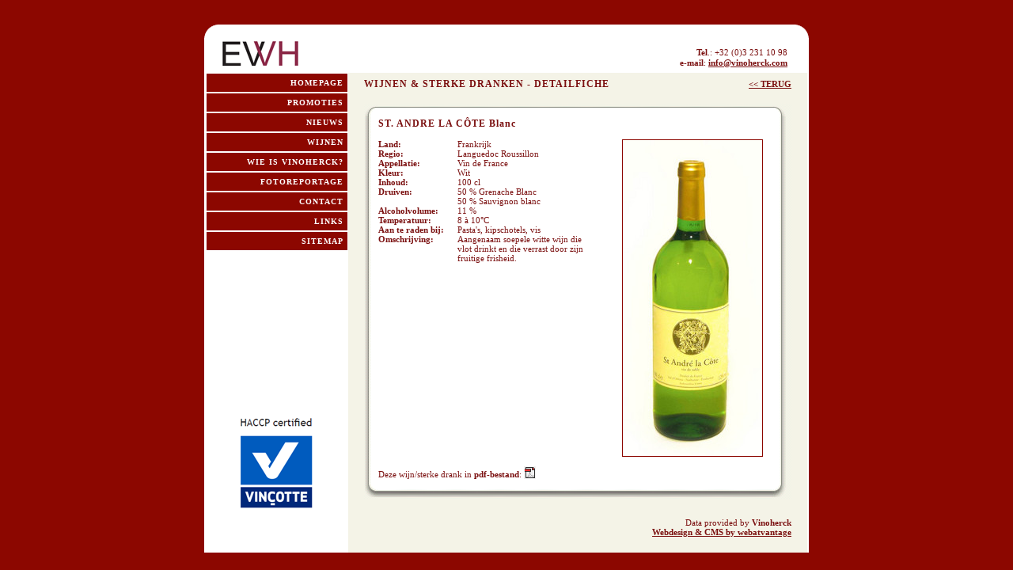

--- FILE ---
content_type: text/html; charset=UTF-8
request_url: http://vinoherck.com/Pages/Wijnen_detail.php?productid=79
body_size: 2629
content:
<!DOCTYPE HTML PUBLIC "-//W3C//DTD HTML 4.01 Transitional//EN">
<html>
<head>
	<title>ST. ANDRE LA CÔTE Blanc - Tafelwijn - Frankrijk - Wijnen detailfiches - Vinoherck</title>
	<meta name="Keywords" content="ST. ANDRE LA CÔTE Blanc,Tafelwijn,Frankrijk,wijn,wijnhandelaar,wijnen,bottelaar,invoerder,verdeler,fabrikant,douaneagent">
	<meta name="Description" content="Aangenaam soepele witte wijn die vlot drinkt en die verrast door zijn fruitige frisheid.  Vinoherck NV is sedert 1944 een groothandel in wijn en sterke dranken.  Alle producten worden rechtstreeks ingevoerd uit het land van oorsprong, zonder uitzondering.">
	<link type="text/css" href="../Includes/Css.css" rel="stylesheet">
	<meta http-equiv="Content-Type" content="text/html; charset=UTF-8">
	<script>
	(function(i,s,o,g,r,a,m){i['GoogleAnalyticsObject']=r;i[r]=i[r]||function(){
		(i[r].q=i[r].q||[]).push(arguments)},i[r].l=1*new Date();a=s.createElement(o),
		m=s.getElementsByTagName(o)[0];a.async=1;a.src=g;m.parentNode.insertBefore(a,m)
	})(window,document,'script','//www.google-analytics.com/analytics.js','ga');

	ga('create', 'UA-72922038-1', 'auto');
	ga('send', 'pageview');

</script>
<script type="text/javascript">
	(function(a,e,c,f,g,h,b,d){var
		k={ak:"939718193",cl:"OlFnCOrCiW0QseyLwAM",autoreplace:"032311098"};a[c]=a[c]|
		|function(){(a[c].q=a[c].q||[]).push(arguments)};a[g]||
	(a[g]=k.ak);b=e.createElement(h);b.async=1;b.src="//www.gstatic.com/wcm/loader.js";d=e.getElementsByTagName(h)[0];d.parentNode.insertBefore(b,d);a[f]=function(b,d,e){a[c](2,b,k,d,null,new
		Date,e)};a[f]()})(window,document,"_googWcmImpl","_googWcmGet","_googWcmAk","script");
</script></head>
<body bgcolor="#8c0700" leftmargin="0" topmargin="20" bottommargin="0">
		<table cellspacing="0" cellpadding="0" align="center" width="760">
		<tr>
			<td width="15"><img src="../Graphics/Spacer.gif" width="1" height="1"></td>
			<td align="right" width="730"></td>
			<td width="15"><img src="../Graphics/Spacer.gif" width="1" height="1"></td>
		</tr>
		<tr><td colspan="3"><img src="../Graphics/Spacer.gif" height="10" width="1"></td></tr>
		<tr valign="top">
			<td><img src="../Graphics/Top_left.gif"></td>
			<td align="right" bgcolor="white"><img src="../Graphics/Spacer.gif" width="730" height="16"></td>
			<td><img src="../Graphics/Top_right.gif"></td>
		</tr>
		<tr>
			<!--<td bgcolor="white"></td>-->
			<td bgcolor="#ffffff" align="right" colspan="2"><img src="../Graphics/Spacer.gif" height="1" width="10" align="left"><a href="index.php"><img src="../Graphics/Logo.gif" align="left" border="0"></a><br /><img src="../Graphics/Spacer.gif" height="1" width="10" align="left">
				<strong>Tel</strong>.:  +32 (0)3 231 10 98<img src="../Graphics/Spacer.gif" height="1" width="10"><br>				
				<img src="../Graphics/Spacer.gif" height="1" width="1"><br>
				<strong>e-mail</strong>: <a href="mailto:info@vinoherck.com">info@vinoherck.com</a><img src="../Graphics/Spacer.gif" height="1" width="10"><br>
				<img src="../Graphics/Spacer.gif" height="7" width="1"><br>
			</td>
			<td bgcolor="white"></td>
		</tr>
		<tr>
			<td colspan="3" bgcolor="#ffffff" valign="top">
				<table cellspacing="0" cellpadding="0" align="center" width="760" >
					<tr>
						<td width="180" valign="top">
							<table cellpadding="0" cellspacing="0" border="0" width="180" align="right" valign="top">
								<tr><td valign="top" align="left"><A href="index.php" title="HOMEPAGE" class="button"><strong>HOMEPAGE</strong></A></td></tr>
								<tr><td valign="top" align="left"><A href="Promoties.php" title="PROMOTIES" class="button"><strong>PROMOTIES</strong></A></td></tr>
								<tr><td valign="top" align="left"><A href="Nieuws.php" title="NIEUWS" class="button"><strong>NIEUWS</strong></A></td></tr>
								<tr><td valign="top" align="left"><A href="Wijnen.php" title="WIJNEN" class="button"><strong>WIJNEN</strong></A></td></tr>
								<tr><td valign="top" align="left"><A href="Historiek.php" title="HISTORIEK" class="button"><strong>WIE IS VINOHERCK?</strong></A></td></tr>
								<tr><td valign="top" align="left"><A href="Fotoreportage.php" title="FOTOREPORTAGE" class="button"><strong>FOTOREPORTAGE</strong></A></td></tr>
								<tr><td valign="top" align="left"><A href="Contact.php" title="CONTACT" class="button"><strong>CONTACT</strong></A></td></tr>
								<!--<tr><td valign="top" align="left"><A href="index.php" title="GEGEVENS" class="button"><strong>GEGEVENS</strong></A></td></tr>-->
								<tr><td valign="top" align="left"><A href="Links.php" title="LINKS" class="button"><strong>LINKS</strong></A></td></tr>
								<tr><td valign="top" align="left"><A href="Sitemap.php" title="SITEMAP" class="button"><strong>SITEMAP</strong></A></td></tr>
								<tr><td valign="top" align="center"><img src="../Graphics/Spacer.gif" height="30" width="1"></td></tr>
								<tr><td valign="top" align="center"></td></tr>
								<tr><td valign="top" align="center"><img src="../Graphics/Spacer.gif" height="150" width="1"></td></tr>
								
								<tr><td align="center">
	                            <br/><br/>
		                       <a href="Nieuws.php?nieuwsbericht=12"><img src="../Graphics/Vincotte.png" align="center" border="0"></a>
								</td></tr>
								
							</table>

                            
						</td>
						<td width="20" bgcolor="#f4f3e7"></td>
						<td width="540" bgcolor="#f4f3e7" valign="top">
						
						
							<table cellspacing="0" cellpadding="0" align="center" width="540">
								<tr><td colspan="2"><img src="../Graphics/Spacer.gif" height="7" width="1"></td></tr>
								<tr><td><h1><strong>WIJNEN & STERKE DRANKEN - DETAILFICHE</strong></h1></td><td align="right"><a href="javascript:history.go(-1)"><< TERUG</a></td></tr>
								<tr><td colspan="2"><img src="../Graphics/Spacer.gif" height="17" width="1"></td></tr>
								<tr>
									<td colspan="2">
										<table  border="0" align="center" cellpadding="0" cellspacing="0">
											<tr><td width="18"><img src="images/top_lef.gif" width="18" height="18"></td><td height="18" background="images/top_mid.gif"><img src="images/top_mid.gif" width="498" height="18"></td><td width="24"><img src="images/top_rig.gif" width="24" height="18"></td></tr>
											<tr>
												<td width="18" background="images/cen_lef.gif"><img src="images/cen_lef.gif" width="18" height="18"></td>
												<td align="left" valign="middle" bgcolor="#FFFFFF">
													<table cellpadding="0" cellspacing="0">
															<tr><td colspan="3"><h1><strong>ST. ANDRE LA CÔTE Blanc</strong></h1><br></td></tr><tr>
																<td valign="top" width="276"><table cellpadding="0" cellspacing="0">
																	<tr><td width="100"><strong>Land:</strong></td><td width="176">Frankrijk</td></tr><tr><td width="100"><strong>Regio:</strong></td><td>Languedoc Roussillon</td></tr><tr><td width="100"><strong>Appellatie:</strong></td><td>Vin de France</td></tr><tr><td width="100"><strong>Kleur:</strong></td><td>Wit</td></tr><tr><td width="100"><strong>Inhoud:</strong></td><td>100 cl</td></tr><tr><td width="100" valign="top"><strong>Druiven:</strong></td><td>50 % Grenache Blanc<br>50 % Sauvignon blanc<br></td></tr><tr><td width="100"><strong>Alcoholvolume:</strong></td><td>11 %</td></tr><tr><td width="100"><strong>Temperatuur:</strong></td><td>8 à 10°C</td></tr><tr><td width="100" valign="top"><strong>Aan te raden bij:</strong></td><td>Pasta's, kipschotels, vis</td></tr><tr><td width="100" valign="top"><strong>Omschrijving:</strong></td><td>Aangenaam soepele witte wijn die vlot drinkt en die verrast door zijn fruitige frisheid.  </td></tr></table></td>
																<td width="20"><img src="../Graphics/Spacer.gif" height="1" width="20"></td>
																<td width="202" valign="top" align="center"><img src="http://www.vinoherck.com/Photos/Resize.php?filename=Staw1l.jpg&size=176" border="1" style="border-color:#8c0700"></td>
															</tr><tr><td colspan="3" valign="top"><br>Deze wijn/sterke drank in <strong>pdf-bestand</strong>: <a href="Wijnen_detail_pdf.php?productid=79" target="_blank"><img align="absbottom" src="../Graphics/Pdf.gif" border="0"></a></td></tr></table>													<img src="../Graphics/Spacer.gif" height="7" width="1">
												</td>
												<td width="24" background="images/cen_rig.gif"><img src="images/cen_rig.gif" width="24" height="18"></td>
											</tr>
											<tr><td width="18" height="18"><img src="images/bot_lef.gif" width="18" height="18"></td><td height="18" background="images/bot_mid.gif"><img src="images/bot_mid.gif" width="498" height="18"></td><td width="24" height="18"><img src="images/bot_rig.gif" width="24" height="18"></td></tr>
										</table>
									</td>
								</tr>
								<tr><td colspan="3"><img src="../Graphics/Spacer.gif" height="7" width="1"></td></tr>
							</table>
						</td>
						<td width="20" bgcolor="#f4f3e7"></td>
					</tr>
					<tr>
						<td width="180"></td>
						<td width="20" bgcolor="#f4f3e7"></td>
						<td width="540" bgcolor="#f4f3e7" valign="top" align="right">
							Data provided by <strong>Vinoherck</strong><br><a href="http://www.webatvantage.be" target="new">Webdesign & CMS by webatvantage</a><br><img src="../Graphics/Spacer.gif" height="20" width="1"><br>
						</td>
						<td width="20" bgcolor="#f4f3e7"></td>
					</tr>
				</table>
			</td>
		</tr>
	</table></body>
</html>


--- FILE ---
content_type: text/css
request_url: http://vinoherck.com/Includes/Css.css
body_size: 981
content:
TD{FONT-WEIGHT: normal; FONT-SIZE: 11px; COLOR: #7b1010; FONT-FAMILY: Tahoma,Verdana;}
H1{FONT-WEIGHT: normal; FONT-SIZE: 12px; COLOR: #7b1010; FONT-FAMILY: Tahoma,Verdana;LETTER-SPACING: 1px;margin:0;padding:0;}
UL.sitemap{margin:00;padding-left:15;padding-top:0;padding-bottom:0;}
LI.table{margin:0;padding:0;list-style-type:disc;color:white;}
BODY {scrollbar-face-color:#f4f3e7;scrollbar-arrow-color:#771002;scrollbar-track-color:#771002;scrollbar-darkshadow-color:#771002;scrollbar-3dlight-color:#771002;scrollbar-highlight-color:#ffffff;scrollbar-shadow-color:#ffffff;BACKGROUND-REPEAT:no-repeat}

HR {color: #1c1309; height: 1px; border:1px dotted;}
INPUT {color: #7b1010;border-right: 1px solid;border-left: 1px solid;border-top: 1px solid;border-bottom: 1px solid;font-size: 11px;font-family: Tahoma,Verdana;	height: 16px;}
INPUT.RED {color: #FF0000;border-right: 1px solid;border-left: 1px solid;border-top: 1px solid;border-bottom: 1px solid;font-size: 11px;font-family: Tahoma,Verdana;	height: 16px;}
INPUT.buttonfield {color: #7b1010;border-right: 1px solid;border-left: 1px solid;border-top: 1px solid;border-bottom: 1px solid;font-size: 11px;font-family: Tahoma,Verdana;	height: 22px;}
SELECT {color: #7b1010;border-right: 1px solid;border-left: 1px solid;border-top: 1px solid;border-bottom: 1px solid;font-size: 11px;font-family: Tahoma,Verdana;	height: 16px;}
SELECT.red{FONT-WEIGHT: normal;FONT-SIZE: 11px;COLOR: dd0000;FONT-FAMILY: Tahoma,Verdana;}
TEXTAREA {color: #7b1010;border-right: 1px solid;border-left: 1px solid;border-top: 1px solid;border-bottom: 1px solid;font-size: 11px;font-family: Tahoma,Verdana;}
TEXTAREA.red{FONT-WEIGHT: normal;border-right: 1px solid;border-left: 1px solid;border-top: 1px solid;border-bottom: 1px solid;FONT-SIZE: 11px;COLOR: #dd0000;FONT-FAMILY: Tahoma,Verdana;}

.white10px{FONT-WEIGHT: normal; FONT-SIZE: 10px; COLOR: #FFFFFF; FONT-FAMILY: Tahoma,Verdana;}
.red10px{FONT-WEIGHT: normal; FONT-SIZE: 10px; COLOR: #DD0000; FONT-FAMILY: Tahoma,Verdana;}
.green10px{FONT-WEIGHT: normal; FONT-SIZE: 10px; COLOR: #00DD00; FONT-FAMILY: Tahoma,Verdana;}
.feeter10px{FONT-WEIGHT: normal; FONT-SIZE: 10px; COLOR: #1c1309; FONT-FAMILY: Tahoma,Verdana;}

.header11px{FONT-WEIGHT: normal; FONT-SIZE: 11px; COLOR: #7b1010; FONT-FAMILY: Tahoma,Verdana;LETTER-SPACING: 1px;}
.white11px{FONT-WEIGHT: normal; FONT-SIZE: 11px; COLOR: #FFFFFF; FONT-FAMILY: Tahoma,Verdana;}
.whitewide11px{FONT-WEIGHT: normal; FONT-SIZE: 11px; COLOR: #FFFFFF; FONT-FAMILY: Tahoma,Verdana;LETTER-SPACING: 1px;}
.red11px{FONT-WEIGHT: normal; FONT-SIZE: 11px; COLOR: #DD0000; FONT-FAMILY: Tahoma,Verdana;}
.grey11px{FONT-WEIGHT: normal; FONT-SIZE: 11px; COLOR: #a0a1a4; FONT-FAMILY: Tahoma,Verdana;}

.white12px{FONT-WEIGHT: normal; FONT-SIZE: 12px; COLOR: #FFFFFF; FONT-FAMILY: Tahoma,Verdana;}

a {font-family: Tahoma,Verdana; font-size: 11px; font-weight: bold; color: #7b1010;}
a:hover {font-family: Tahoma,Verdana; font-size: 11px; font-weight: bold; color: #bfa071;}

a.wijnen {font-family: Tahoma,Verdana; font-size: 11px; font-weight: normal; color: #7b1010;text-decoration:none}
a.wijnen:hover {font-family: Tahoma,Verdana; font-size: 11px; font-weight: normal; color: #bfa071;text-decoration:underline}

a.brown11px {font-family: Tahoma,Verdana; font-size: 11px; font-weight: normal; color: #a67751;text-decoration:none}
a.brown11px:hover {font-family: Tahoma,Verdana; font-size: 11px; font-weight: normal; color: #bfa071;text-decoration:underline}

a.feeter10px {font-family: Tahoma,Verdana; font-size: 11px; font-weight: bold; color: #7b1010; text-decoration:none}
a.feeter10px:hover {font-family: Tahoma,Verdana; font-size: 11px; font-weight: bold; color: #7b1010; text-decoration:underline}

a.white11px {font-family: Tahoma,Verdana; font-size: 11px; font-weight: bold; color:white; text-decoration:none}
a.white11px:hover {font-family: Tahoma,Verdana; font-size: 11px; font-weight: bold; color: #bfa071; text-decoration:underline}

a.normal12px {font-family: Tahoma,Verdana; font-size: 12px; font-weight: bold; color: #7b1010; LETTER-SPACING: 1px; text-decoration:none}
a.normal12px:hover {font-family: Tahoma,Verdana; font-size: 12px; font-weight: bold; color: #bfa071; LETTER-SPACING: 1px; text-decoration:underline}

a.white12px {font-family: Tahoma,Verdana; font-size: 10px; font-weight: bold; color: #ffffff;}
a.white12px:hover {font-family: Tahoma,Verdana; font-size: 10px; font-weight: bold; color: #ffffff;}

a.button {background-color:#8c0700; color: white; border-top: 1px solid #ffffff; border-right: 1px solid #ffffff; border-bottom: 1px solid #ffffff; border-left: 1px solid #ffffff;font-weight: bold; font-size: 10px; font-family:  Tahoma,Verdana; padding-top: 6px; padding-right: 5px; padding-bottom: 6px; text-align: center; text-decoration: none; LETTER-SPACING: 1px; DISPLAY: block; text-align:right;}
a.button:hover {background-color:#b51c10; color: white; border-color:  #ffffff;font-size: 10px; font-family: Tahoma,Verdana;text-decoration: underline;}

.redtable {background-color: #8c0700; font-color: white; border-top: 1px solid #ffffff; border-right: 1px solid #ffffff; border-bottom: 1px solid #ffffff; border-left: 1px solid #ffffff;font-weight:bold;font-size:11px;font-family:  Tahoma,Verdana, Arial, Helvetica; LETTER-SPACING: 1px; DISPLAY: block;padding-left: 15px; padding-top: 2px; padding-right: 5px; padding-bottom: 2px;}


--- FILE ---
content_type: text/plain
request_url: https://www.google-analytics.com/j/collect?v=1&_v=j102&a=1361292161&t=pageview&_s=1&dl=http%3A%2F%2Fvinoherck.com%2FPages%2FWijnen_detail.php%3Fproductid%3D79&ul=en-us%40posix&dt=ST.%20ANDRE%20LA%20C%C3%94TE%20Blanc%20-%20Tafelwijn%20-%20Frankrijk%20-%20Wijnen%20detailfiches%20-%20Vinoherck&sr=1280x720&vp=1280x720&_u=IEBAAEABAAAAACAAI~&jid=627152886&gjid=1780184636&cid=392443782.1769607613&tid=UA-72922038-1&_gid=111302813.1769607613&_r=1&_slc=1&z=310523033
body_size: -284
content:
2,cG-BJBQ413PFG